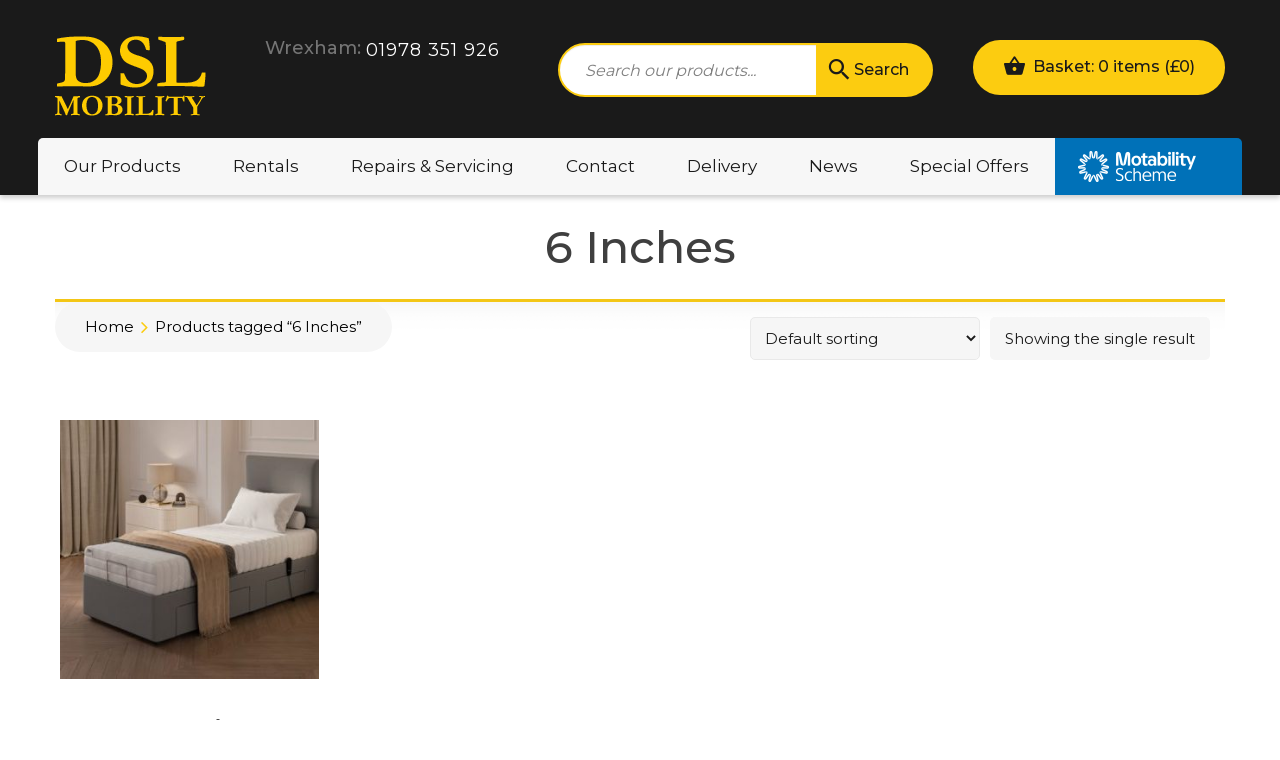

--- FILE ---
content_type: text/html; charset=UTF-8
request_url: https://www.dslmobility.co.uk/product-tag/6-inches/
body_size: 17236
content:
<!DOCTYPE html><html lang="en-GB"><head><meta charset="UTF-8"><meta http-equiv="X-UA-Compatible" content="IE=edge" /><meta name="viewport" content="width=device-width, initial-scale=1.0"><title>6 Inches &#8211; DSL Mobility</title><meta name='robots' content='max-image-preview:large' /><style>img:is([sizes="auto" i], [sizes^="auto," i]) { contain-intrinsic-size: 3000px 1500px }</style><link rel='dns-prefetch' href='//oss.maxcdn.com' /><link rel='dns-prefetch' href='//fonts.googleapis.com' /><link rel="alternate" type="application/rss+xml" title="DSL Mobility &raquo; Feed" href="https://www.dslmobility.co.uk/feed/" /><link rel="alternate" type="application/rss+xml" title="DSL Mobility &raquo; Comments Feed" href="https://www.dslmobility.co.uk/comments/feed/" /><link rel="alternate" type="application/rss+xml" title="DSL Mobility &raquo; 6 Inches Tag Feed" href="https://www.dslmobility.co.uk/product-tag/6-inches/feed/" /> <script type="text/javascript" src="[data-uri]" defer></script> <style id='wp-emoji-styles-inline-css' type='text/css'>img.wp-smiley, img.emoji {
		display: inline !important;
		border: none !important;
		box-shadow: none !important;
		height: 1em !important;
		width: 1em !important;
		margin: 0 0.07em !important;
		vertical-align: -0.1em !important;
		background: none !important;
		padding: 0 !important;
	}</style><link rel='stylesheet' id='wp-block-library-css' href='https://www.dslmobility.co.uk/wp-includes/css/dist/block-library/style.min.css?ver=6.8.3' type='text/css' media='all' /><style id='classic-theme-styles-inline-css' type='text/css'>/*! This file is auto-generated */
.wp-block-button__link{color:#fff;background-color:#32373c;border-radius:9999px;box-shadow:none;text-decoration:none;padding:calc(.667em + 2px) calc(1.333em + 2px);font-size:1.125em}.wp-block-file__button{background:#32373c;color:#fff;text-decoration:none}</style><style id='global-styles-inline-css' type='text/css'>:root{--wp--preset--aspect-ratio--square: 1;--wp--preset--aspect-ratio--4-3: 4/3;--wp--preset--aspect-ratio--3-4: 3/4;--wp--preset--aspect-ratio--3-2: 3/2;--wp--preset--aspect-ratio--2-3: 2/3;--wp--preset--aspect-ratio--16-9: 16/9;--wp--preset--aspect-ratio--9-16: 9/16;--wp--preset--color--black: #000000;--wp--preset--color--cyan-bluish-gray: #abb8c3;--wp--preset--color--white: #ffffff;--wp--preset--color--pale-pink: #f78da7;--wp--preset--color--vivid-red: #cf2e2e;--wp--preset--color--luminous-vivid-orange: #ff6900;--wp--preset--color--luminous-vivid-amber: #fcb900;--wp--preset--color--light-green-cyan: #7bdcb5;--wp--preset--color--vivid-green-cyan: #00d084;--wp--preset--color--pale-cyan-blue: #8ed1fc;--wp--preset--color--vivid-cyan-blue: #0693e3;--wp--preset--color--vivid-purple: #9b51e0;--wp--preset--gradient--vivid-cyan-blue-to-vivid-purple: linear-gradient(135deg,rgba(6,147,227,1) 0%,rgb(155,81,224) 100%);--wp--preset--gradient--light-green-cyan-to-vivid-green-cyan: linear-gradient(135deg,rgb(122,220,180) 0%,rgb(0,208,130) 100%);--wp--preset--gradient--luminous-vivid-amber-to-luminous-vivid-orange: linear-gradient(135deg,rgba(252,185,0,1) 0%,rgba(255,105,0,1) 100%);--wp--preset--gradient--luminous-vivid-orange-to-vivid-red: linear-gradient(135deg,rgba(255,105,0,1) 0%,rgb(207,46,46) 100%);--wp--preset--gradient--very-light-gray-to-cyan-bluish-gray: linear-gradient(135deg,rgb(238,238,238) 0%,rgb(169,184,195) 100%);--wp--preset--gradient--cool-to-warm-spectrum: linear-gradient(135deg,rgb(74,234,220) 0%,rgb(151,120,209) 20%,rgb(207,42,186) 40%,rgb(238,44,130) 60%,rgb(251,105,98) 80%,rgb(254,248,76) 100%);--wp--preset--gradient--blush-light-purple: linear-gradient(135deg,rgb(255,206,236) 0%,rgb(152,150,240) 100%);--wp--preset--gradient--blush-bordeaux: linear-gradient(135deg,rgb(254,205,165) 0%,rgb(254,45,45) 50%,rgb(107,0,62) 100%);--wp--preset--gradient--luminous-dusk: linear-gradient(135deg,rgb(255,203,112) 0%,rgb(199,81,192) 50%,rgb(65,88,208) 100%);--wp--preset--gradient--pale-ocean: linear-gradient(135deg,rgb(255,245,203) 0%,rgb(182,227,212) 50%,rgb(51,167,181) 100%);--wp--preset--gradient--electric-grass: linear-gradient(135deg,rgb(202,248,128) 0%,rgb(113,206,126) 100%);--wp--preset--gradient--midnight: linear-gradient(135deg,rgb(2,3,129) 0%,rgb(40,116,252) 100%);--wp--preset--font-size--small: 13px;--wp--preset--font-size--medium: 20px;--wp--preset--font-size--large: 36px;--wp--preset--font-size--x-large: 42px;--wp--preset--spacing--20: 0.44rem;--wp--preset--spacing--30: 0.67rem;--wp--preset--spacing--40: 1rem;--wp--preset--spacing--50: 1.5rem;--wp--preset--spacing--60: 2.25rem;--wp--preset--spacing--70: 3.38rem;--wp--preset--spacing--80: 5.06rem;--wp--preset--shadow--natural: 6px 6px 9px rgba(0, 0, 0, 0.2);--wp--preset--shadow--deep: 12px 12px 50px rgba(0, 0, 0, 0.4);--wp--preset--shadow--sharp: 6px 6px 0px rgba(0, 0, 0, 0.2);--wp--preset--shadow--outlined: 6px 6px 0px -3px rgba(255, 255, 255, 1), 6px 6px rgba(0, 0, 0, 1);--wp--preset--shadow--crisp: 6px 6px 0px rgba(0, 0, 0, 1);}:where(.is-layout-flex){gap: 0.5em;}:where(.is-layout-grid){gap: 0.5em;}body .is-layout-flex{display: flex;}.is-layout-flex{flex-wrap: wrap;align-items: center;}.is-layout-flex > :is(*, div){margin: 0;}body .is-layout-grid{display: grid;}.is-layout-grid > :is(*, div){margin: 0;}:where(.wp-block-columns.is-layout-flex){gap: 2em;}:where(.wp-block-columns.is-layout-grid){gap: 2em;}:where(.wp-block-post-template.is-layout-flex){gap: 1.25em;}:where(.wp-block-post-template.is-layout-grid){gap: 1.25em;}.has-black-color{color: var(--wp--preset--color--black) !important;}.has-cyan-bluish-gray-color{color: var(--wp--preset--color--cyan-bluish-gray) !important;}.has-white-color{color: var(--wp--preset--color--white) !important;}.has-pale-pink-color{color: var(--wp--preset--color--pale-pink) !important;}.has-vivid-red-color{color: var(--wp--preset--color--vivid-red) !important;}.has-luminous-vivid-orange-color{color: var(--wp--preset--color--luminous-vivid-orange) !important;}.has-luminous-vivid-amber-color{color: var(--wp--preset--color--luminous-vivid-amber) !important;}.has-light-green-cyan-color{color: var(--wp--preset--color--light-green-cyan) !important;}.has-vivid-green-cyan-color{color: var(--wp--preset--color--vivid-green-cyan) !important;}.has-pale-cyan-blue-color{color: var(--wp--preset--color--pale-cyan-blue) !important;}.has-vivid-cyan-blue-color{color: var(--wp--preset--color--vivid-cyan-blue) !important;}.has-vivid-purple-color{color: var(--wp--preset--color--vivid-purple) !important;}.has-black-background-color{background-color: var(--wp--preset--color--black) !important;}.has-cyan-bluish-gray-background-color{background-color: var(--wp--preset--color--cyan-bluish-gray) !important;}.has-white-background-color{background-color: var(--wp--preset--color--white) !important;}.has-pale-pink-background-color{background-color: var(--wp--preset--color--pale-pink) !important;}.has-vivid-red-background-color{background-color: var(--wp--preset--color--vivid-red) !important;}.has-luminous-vivid-orange-background-color{background-color: var(--wp--preset--color--luminous-vivid-orange) !important;}.has-luminous-vivid-amber-background-color{background-color: var(--wp--preset--color--luminous-vivid-amber) !important;}.has-light-green-cyan-background-color{background-color: var(--wp--preset--color--light-green-cyan) !important;}.has-vivid-green-cyan-background-color{background-color: var(--wp--preset--color--vivid-green-cyan) !important;}.has-pale-cyan-blue-background-color{background-color: var(--wp--preset--color--pale-cyan-blue) !important;}.has-vivid-cyan-blue-background-color{background-color: var(--wp--preset--color--vivid-cyan-blue) !important;}.has-vivid-purple-background-color{background-color: var(--wp--preset--color--vivid-purple) !important;}.has-black-border-color{border-color: var(--wp--preset--color--black) !important;}.has-cyan-bluish-gray-border-color{border-color: var(--wp--preset--color--cyan-bluish-gray) !important;}.has-white-border-color{border-color: var(--wp--preset--color--white) !important;}.has-pale-pink-border-color{border-color: var(--wp--preset--color--pale-pink) !important;}.has-vivid-red-border-color{border-color: var(--wp--preset--color--vivid-red) !important;}.has-luminous-vivid-orange-border-color{border-color: var(--wp--preset--color--luminous-vivid-orange) !important;}.has-luminous-vivid-amber-border-color{border-color: var(--wp--preset--color--luminous-vivid-amber) !important;}.has-light-green-cyan-border-color{border-color: var(--wp--preset--color--light-green-cyan) !important;}.has-vivid-green-cyan-border-color{border-color: var(--wp--preset--color--vivid-green-cyan) !important;}.has-pale-cyan-blue-border-color{border-color: var(--wp--preset--color--pale-cyan-blue) !important;}.has-vivid-cyan-blue-border-color{border-color: var(--wp--preset--color--vivid-cyan-blue) !important;}.has-vivid-purple-border-color{border-color: var(--wp--preset--color--vivid-purple) !important;}.has-vivid-cyan-blue-to-vivid-purple-gradient-background{background: var(--wp--preset--gradient--vivid-cyan-blue-to-vivid-purple) !important;}.has-light-green-cyan-to-vivid-green-cyan-gradient-background{background: var(--wp--preset--gradient--light-green-cyan-to-vivid-green-cyan) !important;}.has-luminous-vivid-amber-to-luminous-vivid-orange-gradient-background{background: var(--wp--preset--gradient--luminous-vivid-amber-to-luminous-vivid-orange) !important;}.has-luminous-vivid-orange-to-vivid-red-gradient-background{background: var(--wp--preset--gradient--luminous-vivid-orange-to-vivid-red) !important;}.has-very-light-gray-to-cyan-bluish-gray-gradient-background{background: var(--wp--preset--gradient--very-light-gray-to-cyan-bluish-gray) !important;}.has-cool-to-warm-spectrum-gradient-background{background: var(--wp--preset--gradient--cool-to-warm-spectrum) !important;}.has-blush-light-purple-gradient-background{background: var(--wp--preset--gradient--blush-light-purple) !important;}.has-blush-bordeaux-gradient-background{background: var(--wp--preset--gradient--blush-bordeaux) !important;}.has-luminous-dusk-gradient-background{background: var(--wp--preset--gradient--luminous-dusk) !important;}.has-pale-ocean-gradient-background{background: var(--wp--preset--gradient--pale-ocean) !important;}.has-electric-grass-gradient-background{background: var(--wp--preset--gradient--electric-grass) !important;}.has-midnight-gradient-background{background: var(--wp--preset--gradient--midnight) !important;}.has-small-font-size{font-size: var(--wp--preset--font-size--small) !important;}.has-medium-font-size{font-size: var(--wp--preset--font-size--medium) !important;}.has-large-font-size{font-size: var(--wp--preset--font-size--large) !important;}.has-x-large-font-size{font-size: var(--wp--preset--font-size--x-large) !important;}
:where(.wp-block-post-template.is-layout-flex){gap: 1.25em;}:where(.wp-block-post-template.is-layout-grid){gap: 1.25em;}
:where(.wp-block-columns.is-layout-flex){gap: 2em;}:where(.wp-block-columns.is-layout-grid){gap: 2em;}
:root :where(.wp-block-pullquote){font-size: 1.5em;line-height: 1.6;}</style><link rel='stylesheet' id='simple-banner-style-css' href='https://www.dslmobility.co.uk/wp-content/plugins/simple-banner/simple-banner.css?ver=3.1.2' type='text/css' media='all' /><link rel='stylesheet' id='wccf-field-styles-css' href='https://www.dslmobility.co.uk/wp-content/plugins/woocommerce-custom-fields/assets/css/fields.css?ver=2.1.3' type='text/css' media='all' /><link rel='stylesheet' id='wccf-jquery-ui-styles-css' href='https://www.dslmobility.co.uk/wp-content/plugins/woocommerce-custom-fields/assets/jquery-ui/jquery-ui.min.css?ver=1.11.4' type='text/css' media='all' /><link rel='stylesheet' id='wccf-frontend-styles-css' href='https://www.dslmobility.co.uk/wp-content/plugins/woocommerce-custom-fields/assets/css/frontend.css?ver=2.1.3' type='text/css' media='all' /><link rel='stylesheet' id='woocommerce-layout-css' href='https://www.dslmobility.co.uk/wp-content/plugins/woocommerce/assets/css/woocommerce-layout.css?ver=10.3.7' type='text/css' media='all' /><link rel='stylesheet' id='woocommerce-smallscreen-css' href='https://www.dslmobility.co.uk/wp-content/plugins/woocommerce/assets/css/woocommerce-smallscreen.css?ver=10.3.7' type='text/css' media='only screen and (max-width: 768px)' /><link rel='stylesheet' id='woocommerce-general-css' href='https://www.dslmobility.co.uk/wp-content/plugins/woocommerce/assets/css/woocommerce.css?ver=10.3.7' type='text/css' media='all' /><style id='woocommerce-inline-inline-css' type='text/css'>.woocommerce form .form-row .required { visibility: visible; }</style><link rel='stylesheet' id='aws-style-css' href='https://www.dslmobility.co.uk/wp-content/plugins/advanced-woo-search/assets/css/common.min.css?ver=3.46' type='text/css' media='all' /><link rel='stylesheet' id='megamenu-css' href='https://www.dslmobility.co.uk/wp-content/uploads/maxmegamenu/style.css?ver=e72fe1' type='text/css' media='all' /><link rel='stylesheet' id='dashicons-css' href='https://www.dslmobility.co.uk/wp-includes/css/dashicons.min.css?ver=6.8.3' type='text/css' media='all' /><link rel='stylesheet' id='brands-styles-css' href='https://www.dslmobility.co.uk/wp-content/plugins/woocommerce/assets/css/brands.css?ver=10.3.7' type='text/css' media='all' /><link rel='stylesheet' id='font-awesome-css-css' href='https://www.dslmobility.co.uk/wp-content/themes/DSL/css/font-awesome/css/font-awesome.min.css?ver=6.8.3' type='text/css' media='all' /><link rel='stylesheet' id='slick-css-css' href='https://www.dslmobility.co.uk/wp-content/themes/DSL/css/slick.css?ver=6.8.3' type='text/css' media='all' /><link rel='stylesheet' id='sidr-css-css' href='https://www.dslmobility.co.uk/wp-content/themes/DSL/css/jquery.sidr.dark.min.css?ver=6.8.3' type='text/css' media='all' /><link rel='stylesheet' id='slick-theme-css-css' href='https://www.dslmobility.co.uk/wp-content/themes/DSL/css/slick-theme.css?ver=6.8.3' type='text/css' media='all' /><link rel='stylesheet' id='magnific-popup-css-css' href='https://www.dslmobility.co.uk/wp-content/themes/DSL/css/magnific-popup.css?ver=6.8.3' type='text/css' media='all' /><link rel='stylesheet' id='animate-css' href='https://www.dslmobility.co.uk/wp-content/themes/DSL/css/animate.css?ver=6.8.3' type='text/css' media='all' /><link rel='stylesheet' id='hover-css' href='https://www.dslmobility.co.uk/wp-content/themes/DSL/css/hover-min.css?ver=6.8.3' type='text/css' media='all' /><link rel='stylesheet' id='font-css-css' href='https://fonts.googleapis.com/css?family=Montserrat%3A400%2C500%2C600%2C700&#038;ver=6.8.3&#038;display=swap' type='text/css' media='all' /><link rel='stylesheet' id='icomoon-css-css' href='https://www.dslmobility.co.uk/wp-content/themes/DSL/css/icomoon.css?ver=6.8.3' type='text/css' media='all' /><link rel='stylesheet' id='stylesheet-css-css' href='https://www.dslmobility.co.uk/wp-content/themes/DSL/css/stylesheet.css?ver=6.8.3' type='text/css' media='all' /> <script type="text/javascript" src="https://www.dslmobility.co.uk/wp-includes/js/jquery/jquery.min.js?ver=3.7.1" id="jquery-core-js"></script> <script type="text/javascript" src="https://www.dslmobility.co.uk/wp-includes/js/jquery/jquery-migrate.min.js?ver=3.4.1" id="jquery-migrate-js" defer data-deferred="1"></script> <script type="text/javascript" id="simple-banner-script-js-before" src="[data-uri]" defer></script> <script type="text/javascript" src="https://www.dslmobility.co.uk/wp-content/plugins/simple-banner/simple-banner.js?ver=3.1.2" id="simple-banner-script-js" defer data-deferred="1"></script> <script type="text/javascript" src="https://www.dslmobility.co.uk/wp-content/plugins/woocommerce/assets/js/jquery-blockui/jquery.blockUI.min.js?ver=2.7.0-wc.10.3.7" id="wc-jquery-blockui-js" defer="defer" data-wp-strategy="defer"></script> <script type="text/javascript" id="wc-add-to-cart-js-extra" src="[data-uri]" defer></script> <script type="text/javascript" src="https://www.dslmobility.co.uk/wp-content/plugins/woocommerce/assets/js/frontend/add-to-cart.min.js?ver=10.3.7" id="wc-add-to-cart-js" defer="defer" data-wp-strategy="defer"></script> <script type="text/javascript" src="https://www.dslmobility.co.uk/wp-content/plugins/woocommerce/assets/js/js-cookie/js.cookie.min.js?ver=2.1.4-wc.10.3.7" id="wc-js-cookie-js" defer="defer" data-wp-strategy="defer"></script> <script type="text/javascript" id="woocommerce-js-extra" src="[data-uri]" defer></script> <script type="text/javascript" src="https://www.dslmobility.co.uk/wp-content/plugins/woocommerce/assets/js/frontend/woocommerce.min.js?ver=10.3.7" id="woocommerce-js" defer="defer" data-wp-strategy="defer"></script> <!--[if lt IE 9]> <script type="text/javascript" src="https://oss.maxcdn.com/html5shiv/3.7.3/html5shiv.min.js?ver=3.7.3" id="ie-html5shiv-js"></script> <![endif]-->
<!--[if lt IE 9]> <script type="text/javascript" src="https://oss.maxcdn.com/respond/1.4.2/respond.min.js?ver=1.4.2" id="ie-respond-js"></script> <![endif]--> <script type="text/javascript" src="https://www.dslmobility.co.uk/wp-includes/js/dist/hooks.min.js?ver=4d63a3d491d11ffd8ac6" id="wp-hooks-js" defer data-deferred="1"></script> <script type="text/javascript" id="wpm-js-extra" src="[data-uri]" defer></script> <script type="text/javascript" src="https://www.dslmobility.co.uk/wp-content/plugins/woocommerce-google-adwords-conversion-tracking-tag/js/public/wpm-public.p1.min.js?ver=1.49.2" id="wpm-js" defer data-deferred="1"></script> <link rel="https://api.w.org/" href="https://www.dslmobility.co.uk/wp-json/" /><link rel="alternate" title="JSON" type="application/json" href="https://www.dslmobility.co.uk/wp-json/wp/v2/product_tag/1842" /><link rel="EditURI" type="application/rsd+xml" title="RSD" href="https://www.dslmobility.co.uk/xmlrpc.php?rsd" /><meta name="generator" content="WordPress 6.8.3" /><meta name="generator" content="WooCommerce 10.3.7" /><style id="simple-banner-hide" type="text/css">.simple-banner{display:none;}</style><style id="simple-banner-font-size" type="text/css">.simple-banner .simple-banner-text{font-size:24;}</style><style id="simple-banner-background-color" type="text/css">.simple-banner{background:#FCCC10;}</style><style id="simple-banner-text-color" type="text/css">.simple-banner .simple-banner-text{color:#000000;}</style><style id="simple-banner-link-color" type="text/css">.simple-banner .simple-banner-text a{color:#f16521;}</style><style id="simple-banner-z-index" type="text/css">.simple-banner{z-index: 99999;}</style><style id="simple-banner-site-custom-css-dummy" type="text/css"></style><script id="simple-banner-site-custom-js-dummy" type="text/javascript"></script> <noscript><style>.woocommerce-product-gallery{ opacity: 1 !important; }</style></noscript>
 <script src="[data-uri]" defer></script> <style type="text/css">.recentcomments a{display:inline !important;padding:0 !important;margin:0 !important;}</style><link rel="icon" href="https://www.dslmobility.co.uk/wp-content/uploads/2017/06/logo-1-150x80.png" sizes="32x32" /><link rel="icon" href="https://www.dslmobility.co.uk/wp-content/uploads/2017/06/logo-1.png" sizes="192x192" /><link rel="apple-touch-icon" href="https://www.dslmobility.co.uk/wp-content/uploads/2017/06/logo-1.png" /><meta name="msapplication-TileImage" content="https://www.dslmobility.co.uk/wp-content/uploads/2017/06/logo-1.png" /><style type="text/css">/** Mega Menu CSS: fs **/</style> <script>(function(w,d,s,l,i){w[l]=w[l]||[];w[l].push({'gtm.start':
new Date().getTime(),event:'gtm.js'});var f=d.getElementsByTagName(s)[0],
j=d.createElement(s),dl=l!='dataLayer'?'&l='+l:'';j.async=true;j.src=
'https://www.googletagmanager.com/gtm.js?id='+i+dl;f.parentNode.insertBefore(j,f);
})(window,document,'script','dataLayer','GTM-TTKLRVX');</script> </head><body data-rsssl=1 class="archive tax-product_tag term-6-inches term-1842 wp-theme-DSL theme-DSL woocommerce woocommerce-page woocommerce-no-js mega-menu-top-menu">
<noscript><iframe src="https://www.googletagmanager.com/ns.html?id=GTM-TTKLRVX"
height="0" width="0" style="display:none;visibility:hidden"></iframe></noscript><div class="wrapper"><header><div class="container  hidden-xs"><div class="col-xs-12 col-sm-3 col-md-2"><div id="logo" >
<a href="https://www.dslmobility.co.uk"><img data-lazyloaded="1" src="[data-uri]" data-src="https://www.dslmobility.co.uk/wp-content/uploads/2017/06/logo-1.png" alt="" /><noscript><img src="https://www.dslmobility.co.uk/wp-content/uploads/2017/06/logo-1.png" alt="" /></noscript></a></div></div><div class="col-xs-12 col-sm-9 col-md-3"><div id="meta-top" ><ul><li><label>Wrexham:</label><span>01978 351 926</span></li></ul></div></div><div class="col-xs-12 col-sm-9 col-md-4 no-padding"><div id="top-search"><div class="aws-container" data-url="https://www.dslmobility.co.uk/wp-admin/admin-ajax.php" data-siteurl="https://www.dslmobility.co.uk" data-show-loader="true" data-use-analytics="false" data-min-chars="1"><form class="aws-search-form form-search navbar-form" action="https://www.dslmobility.co.uk" method="get" role="search" _lpchecked="1"><div class="input-group"><input type="text" name="s" value="" class="aws-search-field input-search form-control" placeholder="Search our products..." autocomplete="off">
<input type="hidden" name="post_type" value="product"><input type="hidden" name="type_aws" value="true"><div class="input-group-btn">
<button type="submit" class="btn-search touch-hover" name="submit" id="searchsubmit" ><span class="ic-search"></span> Search</button></div></div><div class="aws-search-result" style="display: none;"></div></form></div></div></div><div class="col-xs-12 col-sm-12 col-md-3  no-padding-right"><div id="top-font-size" class="hidden ">
Text Size: <a class="small" href="#smaller">A</a> <a class="big" href="#bigger">A</a></div><div id="top-cart" class="touch-hover"><div class="cart-button"><a class="cart-contents" href="https://www.dslmobility.co.uk/cart/" title="View your shopping cart"><i class="ic-cart"></i> Basket: 0 items (<span class="woocommerce-Price-amount amount"><bdi><span class="woocommerce-Price-currencySymbol">&pound;</span>0</bdi></span>)</a></div></div></div></div><div class="container  visible-xs"><div class="col-xs-12 col-sm-3"><div id="logo" >
<a href="https://www.dslmobility.co.uk"><img data-lazyloaded="1" src="[data-uri]" data-src="https://www.dslmobility.co.uk/wp-content/uploads/2017/06/logo-1.png" alt="" /><noscript><img src="https://www.dslmobility.co.uk/wp-content/uploads/2017/06/logo-1.png" alt="" /></noscript></a></div><div id="meta-top" ><div class="ticker"><ul><li><label>Wrexham:</label><span>01978 351 926</span></li></ul></div></div><div id="top-mobile-wrap">
<a id="search-toggle-button" href="#search">
<i class="fa fa-search"></i>
</a><div id="top-cart" class="touch-hover"><div class="cart-button"><a class="cart-contents" href="https://www.dslmobility.co.uk/cart/" title="View your shopping cart"><i class="ic-cart"></i><span class="woocommerce-Price-amount amount"><bdi><span class="woocommerce-Price-currencySymbol">&pound;</span>0</bdi></span></a></div></div><div id="mobile-menu-toggle" >
Menu <i class="fa fa-bars"></i></div></div></div><div class="col-xs-12 col-sm-9"><div id="top-search" ><div class="toggle-part"><div class="aws-container" data-url="https://www.dslmobility.co.uk/wp-admin/admin-ajax.php" data-siteurl="https://www.dslmobility.co.uk" data-show-loader="true" data-use-analytics="false" data-min-chars="1"><form class="aws-search-form form-search navbar-form" action="https://www.dslmobility.co.uk" method="get" role="search" _lpchecked="1"><div class="input-group"><input type="text" name="s" value="" class="aws-search-field input-search form-control" placeholder="Search our products..." autocomplete="off">
<input type="hidden" name="post_type" value="product"><input type="hidden" name="type_aws" value="true"><div class="input-group-btn">
<button type="submit" class="btn-search touch-hover" name="submit" id="searchsubmit" ><span class="ic-search"></span> Search</button></div></div><div class="aws-search-result" style="display: none;"></div></form></div></div></div></div></div><nav id="top-nav" ><div class="hidden-xs hidden-sm"><div id="mega-menu-wrap-top-menu" class="mega-menu-wrap"><div class="mega-menu-toggle"><div class="mega-toggle-blocks-left"></div><div class="mega-toggle-blocks-center"></div><div class="mega-toggle-blocks-right"><div class='mega-toggle-block mega-menu-toggle-block mega-toggle-block-1' id='mega-toggle-block-1' tabindex='0'><span class='mega-toggle-label' role='button' aria-expanded='false'><span class='mega-toggle-label-closed'>MENU</span><span class='mega-toggle-label-open'>MENU</span></span></div></div></div><ul id="mega-menu-top-menu" class="mega-menu max-mega-menu mega-menu-horizontal mega-no-js" data-event="hover" data-effect="slide" data-effect-speed="600" data-effect-mobile="disabled" data-effect-speed-mobile="0" data-mobile-force-width="false" data-second-click="close" data-document-click="collapse" data-vertical-behaviour="accordion" data-breakpoint="991" data-unbind="true" data-mobile-state="collapse_all" data-mobile-direction="vertical" data-hover-intent-timeout="300" data-hover-intent-interval="100"><li class="mega-menu-item mega-menu-item-type-taxonomy mega-menu-item-object-product_cat mega-align-bottom-left mega-menu-flyout mega-menu-item-1614" id="mega-menu-item-1614"><a class="mega-menu-link" href="https://www.dslmobility.co.uk/product-category/our-products/" tabindex="0">Our Products</a></li><li class="mega-menu-item mega-menu-item-type-post_type mega-menu-item-object-page mega-align-bottom-left mega-menu-flyout mega-menu-item-1604" id="mega-menu-item-1604"><a class="mega-menu-link" href="https://www.dslmobility.co.uk/rentals/" tabindex="0">Rentals</a></li><li class="mega-menu-item mega-menu-item-type-post_type mega-menu-item-object-page mega-align-bottom-left mega-menu-flyout mega-menu-item-1615" id="mega-menu-item-1615"><a class="mega-menu-link" href="https://www.dslmobility.co.uk/repairs-servicing/" tabindex="0">Repairs &amp; Servicing</a></li><li class="mega-menu-item mega-menu-item-type-post_type mega-menu-item-object-page mega-align-bottom-left mega-menu-flyout mega-menu-item-1454" id="mega-menu-item-1454"><a class="mega-menu-link" href="https://www.dslmobility.co.uk/contact-us/" tabindex="0">Contact</a></li><li class="mega-menu-item mega-menu-item-type-post_type mega-menu-item-object-page mega-align-bottom-left mega-menu-flyout mega-menu-item-1453" id="mega-menu-item-1453"><a class="mega-menu-link" href="https://www.dslmobility.co.uk/delivery/" tabindex="0">Delivery</a></li><li class="mega-menu-item mega-menu-item-type-post_type mega-menu-item-object-page mega-align-bottom-left mega-menu-flyout mega-menu-item-5695" id="mega-menu-item-5695"><a class="mega-menu-link" href="https://www.dslmobility.co.uk/news/" tabindex="0">News</a></li><li class="mega-menu-item mega-menu-item-type-taxonomy mega-menu-item-object-product_cat mega-align-bottom-left mega-menu-flyout mega-menu-item-5697" id="mega-menu-item-5697"><a class="mega-menu-link" href="https://www.dslmobility.co.uk/product-category/special-offers/" tabindex="0">Special Offers</a></li><li class="mega-motability mega-menu-item mega-menu-item-type-post_type mega-menu-item-object-page mega-align-bottom-left mega-menu-flyout mega-menu-item-1452 motability" id="mega-menu-item-1452"><a class="mega-menu-link" href="https://www.dslmobility.co.uk/motability/" tabindex="0">Motability</a></li></ul></div></div></nav></header><div class="zoom-part"><div id="container" class="container"><div id="content" role="main"><section class="woocommerce-products-header"><h1 class="woocommerce-products-header__title page-title p-25-v title-md text-center section-title border-bottom has-shadow">6 Inches</h1></section><div class="row"><div id="breadcrumb" class="col-xs-12 col-sm-6 archive-page"><nav class="woocommerce-breadcrumb" aria-label="Breadcrumb"><a href="https://www.dslmobility.co.uk">Home</a><i class='fa fa-angle-right'></i>Products tagged &ldquo;6 Inches&rdquo;</nav></div><div  class="col-xs-12 col-sm-6"><div class="woocommerce-notices-wrapper"></div><p class="woocommerce-result-count" role="alert" aria-relevant="all" >
Showing the single result</p><form class="woocommerce-ordering" method="get">
<select
name="orderby"
class="orderby"
aria-label="Shop order"
><option value="menu_order"  selected='selected'>Default sorting</option><option value="popularity" >Sort by popularity</option><option value="date" >Sort by latest</option><option value="price" >Sort by price: low to high</option><option value="price-desc" >Sort by price: high to low</option>
</select>
<input type="hidden" name="paged" value="1" /></form></div></div><ul class="products columns-4"><li class="product" class="product type-product post-2037 status-publish first instock product_cat-adjustable_beds product_tag-2-feet product_tag-3ft product_tag-verity-bed product_tag-premium product_tag-3-foot product_tag-2-foot-6-inches product_tag-4ft-6 product_tag-bargain product_tag-bed product_tag-3-feet product_tag-6-inch product_tag-soft product_tag-firm product_tag-medium product_tag-4-foot product_tag-beds product_tag-2-feet-6-inches product_tag-mattress product_tag-4-feet product_tag-4ft product_tag-verity product_tag-cheap product_tag-bedroom product_tag-5-foot product_tag-5ft product_tag-4-feet-6-inches product_tag-value product_tag-adjustable product_tag-5-feet product_tag-6ft product_tag-4-foot-6-inches product_tag-6-inches product_tag-adjustable-beds product_tag-6-feet product_tag-mibed product_tag-4ft-6in product_tag-adjustable-bed product_tag-electric-beds product_tag-6-foot product_tag-furmanac product_tag-4ft6 product_tag-electric-bed product_tag-divan product_tag-2ft-6in product_tag-leona product_tag-sherborne product_tag-divan-bed product_tag-2ft6 product_tag-2ft-6 product_tag-leona-bed product_tag-heavy_duty product_tag-mattresses has-post-thumbnail featured taxable shipping-taxable purchasable product-type-variable">
<a href="https://www.dslmobility.co.uk/product/dsl-verity/" class="woocommerce-LoopProduct-link woocommerce-loop-product__link"><img data-lazyloaded="1" src="[data-uri]" width="300" height="300" data-src="https://www.dslmobility.co.uk/wp-content/uploads/2017/10/Executive-Base-Mattress-300x300.jpg" class="attachment-woocommerce_thumbnail size-woocommerce_thumbnail" alt="DSL Verity" decoding="async" fetchpriority="high" data-srcset="https://www.dslmobility.co.uk/wp-content/uploads/2017/10/Executive-Base-Mattress-300x300.jpg 300w, https://www.dslmobility.co.uk/wp-content/uploads/2017/10/Executive-Base-Mattress-150x150.jpg 150w, https://www.dslmobility.co.uk/wp-content/uploads/2017/10/Executive-Base-Mattress-274x274.jpg 274w, https://www.dslmobility.co.uk/wp-content/uploads/2017/10/Executive-Base-Mattress-100x100.jpg 100w" data-sizes="(max-width: 300px) 100vw, 300px" /><noscript><img width="300" height="300" src="https://www.dslmobility.co.uk/wp-content/uploads/2017/10/Executive-Base-Mattress-300x300.jpg" class="attachment-woocommerce_thumbnail size-woocommerce_thumbnail" alt="DSL Verity" decoding="async" fetchpriority="high" srcset="https://www.dslmobility.co.uk/wp-content/uploads/2017/10/Executive-Base-Mattress-300x300.jpg 300w, https://www.dslmobility.co.uk/wp-content/uploads/2017/10/Executive-Base-Mattress-150x150.jpg 150w, https://www.dslmobility.co.uk/wp-content/uploads/2017/10/Executive-Base-Mattress-274x274.jpg 274w, https://www.dslmobility.co.uk/wp-content/uploads/2017/10/Executive-Base-Mattress-100x100.jpg 100w" sizes="(max-width: 300px) 100vw, 300px" /></noscript><h2 class="woocommerce-loop-product__title">DSL Verity</h2><span class="from">From</span>: <span class="woocommerce-Price-amount amount"><bdi><span class="woocommerce-Price-currencySymbol">&pound;</span>840</bdi></span><span class="vat-text">(​exc VAT)</span><a href="https://www.dslmobility.co.uk/product/dsl-verity/" rel="nofollow" class="button">Optimum Service Area Only</a></li></ul></main></div><div class="spacer p-25-v"></div><section id="section-social-strip" class="vertical-align-row bg-color wow fadeInUp" data-bg-color="#FCCC10"><div class="container"><div class="col-xs-12 col-sm-6"><h3>Connect with us on Social Media</h3></div><div class="col-xs-12 col-sm-6"><ul class="social-icons"><li><a target="_blank"  class="ic-facebook" href="https://www.facebook.com/Dsl-Mobility-Ltd-104455782234790"></a></li><li><a target="_blank"  class="ic-twitter" href="https://twitter.com/DSLMOBILITY"></a></li><li><a target="_blank"  class="ic-youtube" href="https://www.youtube.com/channel/UCcHG7qAvxHnOnJaoUtE8tnw"></a></li><li><a target="_blank"  class="ic-instagram" href="https://www.instagram.com/dslmobility"></a></li></ul></div></div></section></div></div><footer class="p-50-v"><div class="container"><div class="col-xs-12 col-sm-6 col-md-3 left-column wow fadeInDown " data-wow-delay="100ms">
<img data-lazyloaded="1" src="[data-uri]" id="footer-logo" class="wow zoomIn" data-src="https://www.dslmobility.co.uk/wp-content/uploads/2017/06/logo-footer-1.png" alt="" /><noscript><img id="footer-logo" class="wow zoomIn" src="https://www.dslmobility.co.uk/wp-content/uploads/2017/06/logo-footer-1.png" alt="" /></noscript><ul class="copyright-list"><li>© Copyright DSL Mobility 2017</li><li class="gray">Registered in England and Wales.</li><li class="gray">Company Number: 3734066</li><li class="dark">Web Design by Palmer Creative</li></ul></div><div class="col-xs-12 col-sm-6 col-md-4 text-center  wow fadeInDown" data-wow-delay="200ms"><ul id="menu-footer-menu" class=""><li id="menu-item-1834" class="menu-item menu-item-type-post_type menu-item-object-page menu-item-1834"><a href="https://www.dslmobility.co.uk/mobility-specialists-in-wrexham-norh-wales/">About Us</a></li><li id="menu-item-1835" class="menu-item menu-item-type-post_type menu-item-object-page menu-item-1835"><a href="https://www.dslmobility.co.uk/showrooms/">Showroom</a></li><li id="menu-item-1842" class="menu-item menu-item-type-post_type menu-item-object-page menu-item-1842"><a href="https://www.dslmobility.co.uk/faqs/">FAQs</a></li><li id="menu-item-1836" class="menu-item menu-item-type-post_type menu-item-object-page menu-item-1836"><a href="https://www.dslmobility.co.uk/returns-policy/">Returns Policy</a></li><li id="menu-item-4977" class="menu-item menu-item-type-post_type menu-item-object-page menu-item-4977"><a href="https://www.dslmobility.co.uk/customer-privacy-policy/">Customer Privacy Policy</a></li><li id="menu-item-1977" class="menu-item menu-item-type-post_type menu-item-object-page menu-item-1977"><a href="https://www.dslmobility.co.uk/sitemap/">Sitemap</a></li><li id="menu-item-1980" class="menu-item menu-item-type-post_type menu-item-object-page menu-item-1980"><a href="https://www.dslmobility.co.uk/cookie-policy/">Cookie Policy</a></li></ul></div><div class="col-xs-12 col-sm-12 col-md-5  wow fadeInDown" data-wow-delay="300ms"><div class="right-column"><ul class="address-box"><li class="title">Wrexham</li><li class="phone"><span class="ic-phone"></span>01978 351 926</li><li class="address"><span class="ic-marker-outline"></span><p>141 Holt Road<br />
Wrexham<br />
Wrexham County<br />
LL13 9DY</p></li><li class="get-direction"><a target="_blank" href="https://www.google.com/maps?saddr=My+Location&#038;daddr=53.0536642,-2.9737555"> Get Directions </a></li></ul></div></div></div></footer><div id="cookie"><div class="container"><p>This site uses Cookies. For more information please <a  target="_blank" href="https://www.dslmobility.co.uk/cookie-policy/">click here</a>.</p></div></div><a class="goto-top init" href="#gotop"></a> <script type="speculationrules">{"prefetch":[{"source":"document","where":{"and":[{"href_matches":"\/*"},{"not":{"href_matches":["\/wp-*.php","\/wp-admin\/*","\/wp-content\/uploads\/*","\/wp-content\/*","\/wp-content\/plugins\/*","\/wp-content\/themes\/DSL\/*","\/*\\?(.+)"]}},{"not":{"selector_matches":"a[rel~=\"nofollow\"]"}},{"not":{"selector_matches":".no-prefetch, .no-prefetch a"}}]},"eagerness":"conservative"}]}</script> <div class="simple-banner simple-banner-text" style="display:none !important"></div><script type="application/ld+json">{"@context":"https:\/\/schema.org\/","@type":"BreadcrumbList","itemListElement":[{"@type":"ListItem","position":1,"item":{"name":"Home","@id":"https:\/\/www.dslmobility.co.uk"}},{"@type":"ListItem","position":2,"item":{"name":"Products tagged &amp;ldquo;6 Inches&amp;rdquo;","@id":"https:\/\/www.dslmobility.co.uk\/product-tag\/6-inches\/"}}]}</script> <script type='text/javascript' src="[data-uri]" defer></script> <link rel='stylesheet' id='wc-stripe-blocks-checkout-style-css' href='https://www.dslmobility.co.uk/wp-content/plugins/woocommerce-gateway-stripe/build/upe-blocks.css?ver=cd8a631b1218abad291e' type='text/css' media='all' /><link rel='stylesheet' id='wc-blocks-style-css' href='https://www.dslmobility.co.uk/wp-content/plugins/woocommerce/assets/client/blocks/wc-blocks.css?ver=wc-10.3.7' type='text/css' media='all' /> <script type="text/javascript" id="aws-script-js-extra" src="[data-uri]" defer></script> <script type="text/javascript" src="https://www.dslmobility.co.uk/wp-content/plugins/advanced-woo-search/assets/js/common.min.js?ver=3.46" id="aws-script-js" defer data-deferred="1"></script> <script type="text/javascript" src="https://www.dslmobility.co.uk/wp-content/themes/DSL/js/prefixfree.min.js?ver=6.8.3" id="prefixfree-js" defer data-deferred="1"></script> <script type="text/javascript" src="https://www.dslmobility.co.uk/wp-content/themes/DSL/js/pace.min.js?ver=6.8.3" id="pace-js" defer data-deferred="1"></script> <script type="text/javascript" src="https://www.dslmobility.co.uk/wp-content/themes/DSL/css/bootstrap/js/bootstrap.min.js?ver=6.8.3" id="bootstrap-js" defer data-deferred="1"></script> <script type="text/javascript" src="https://www.dslmobility.co.uk/wp-content/themes/DSL/js/wow.min.js?ver=6.8.3" id="wowjs-js" defer data-deferred="1"></script> <script type="text/javascript" src="https://www.dslmobility.co.uk/wp-content/themes/DSL/js/jquery.svgInject.js?ver=6.8.3" id="svginject-js" defer data-deferred="1"></script> <script type="text/javascript" src="https://www.dslmobility.co.uk/wp-content/themes/DSL/js/jquery.sidr.min.js?ver=6.8.3" id="sidr-js" defer data-deferred="1"></script> <script type="text/javascript" src="https://www.dslmobility.co.uk/wp-content/themes/DSL/js/jquery.easing-1.3.js?ver=6.8.3" id="easing-js" defer data-deferred="1"></script> <script type="text/javascript" src="https://www.dslmobility.co.uk/wp-content/themes/DSL/js/jquery.lazy.min.js?ver=6.8.3" id="lazy-js-js" defer data-deferred="1"></script> <script type="text/javascript" src="https://www.dslmobility.co.uk/wp-content/themes/DSL/js/jquery.lazy.plugins.min.js?ver=6.8.3" id="lazy-js-plugin-js" defer data-deferred="1"></script> <script type="text/javascript" src="https://www.dslmobility.co.uk/wp-content/themes/DSL/js/jquery.ticker.min.js?ver=6.8.3" id="ticker-js" defer data-deferred="1"></script> <script type="text/javascript" src="https://www.dslmobility.co.uk/wp-content/themes/DSL/js/jquery.magnific-popup.min.js?ver=6.8.3" id="magnific-popup-js" defer data-deferred="1"></script> <script type="text/javascript" src="https://www.dslmobility.co.uk/wp-content/themes/DSL/js/slick.min.js?ver=6.8.3" id="slick-js" defer data-deferred="1"></script> <script type="text/javascript" src="https://www.dslmobility.co.uk/wp-content/themes/DSL/js/fontsmoothie.min.js?ver=6.8.3" id="fontsmoothie-js" defer data-deferred="1"></script> <script type="text/javascript" src="https://www.dslmobility.co.uk/wp-content/themes/DSL/js/single-product.js?ver=6.8.3" id="my-single-product-js" defer data-deferred="1"></script> <script type="text/javascript" src="https://www.dslmobility.co.uk/wp-content/themes/DSL/js/script.js?ver=6.8.3" id="dsl-script-js" defer data-deferred="1"></script> <script type="text/javascript" src="https://www.dslmobility.co.uk/wp-content/plugins/woocommerce/assets/js/sourcebuster/sourcebuster.min.js?ver=10.3.7" id="sourcebuster-js-js" defer data-deferred="1"></script> <script type="text/javascript" id="wc-order-attribution-js-extra" src="[data-uri]" defer></script> <script type="text/javascript" src="https://www.dslmobility.co.uk/wp-content/plugins/woocommerce/assets/js/frontend/order-attribution.min.js?ver=10.3.7" id="wc-order-attribution-js" defer data-deferred="1"></script> <script type="text/javascript" src="https://www.dslmobility.co.uk/wp-includes/js/hoverIntent.min.js?ver=1.10.2" id="hoverIntent-js" defer data-deferred="1"></script> <script type="text/javascript" src="https://www.dslmobility.co.uk/wp-content/plugins/megamenu/js/maxmegamenu.js?ver=3.6.2" id="megamenu-js" defer data-deferred="1"></script> <script data-no-optimize="1">window.lazyLoadOptions=Object.assign({},{threshold:300},window.lazyLoadOptions||{});!function(t,e){"object"==typeof exports&&"undefined"!=typeof module?module.exports=e():"function"==typeof define&&define.amd?define(e):(t="undefined"!=typeof globalThis?globalThis:t||self).LazyLoad=e()}(this,function(){"use strict";function e(){return(e=Object.assign||function(t){for(var e=1;e<arguments.length;e++){var n,a=arguments[e];for(n in a)Object.prototype.hasOwnProperty.call(a,n)&&(t[n]=a[n])}return t}).apply(this,arguments)}function o(t){return e({},at,t)}function l(t,e){return t.getAttribute(gt+e)}function c(t){return l(t,vt)}function s(t,e){return function(t,e,n){e=gt+e;null!==n?t.setAttribute(e,n):t.removeAttribute(e)}(t,vt,e)}function i(t){return s(t,null),0}function r(t){return null===c(t)}function u(t){return c(t)===_t}function d(t,e,n,a){t&&(void 0===a?void 0===n?t(e):t(e,n):t(e,n,a))}function f(t,e){et?t.classList.add(e):t.className+=(t.className?" ":"")+e}function _(t,e){et?t.classList.remove(e):t.className=t.className.replace(new RegExp("(^|\\s+)"+e+"(\\s+|$)")," ").replace(/^\s+/,"").replace(/\s+$/,"")}function g(t){return t.llTempImage}function v(t,e){!e||(e=e._observer)&&e.unobserve(t)}function b(t,e){t&&(t.loadingCount+=e)}function p(t,e){t&&(t.toLoadCount=e)}function n(t){for(var e,n=[],a=0;e=t.children[a];a+=1)"SOURCE"===e.tagName&&n.push(e);return n}function h(t,e){(t=t.parentNode)&&"PICTURE"===t.tagName&&n(t).forEach(e)}function a(t,e){n(t).forEach(e)}function m(t){return!!t[lt]}function E(t){return t[lt]}function I(t){return delete t[lt]}function y(e,t){var n;m(e)||(n={},t.forEach(function(t){n[t]=e.getAttribute(t)}),e[lt]=n)}function L(a,t){var o;m(a)&&(o=E(a),t.forEach(function(t){var e,n;e=a,(t=o[n=t])?e.setAttribute(n,t):e.removeAttribute(n)}))}function k(t,e,n){f(t,e.class_loading),s(t,st),n&&(b(n,1),d(e.callback_loading,t,n))}function A(t,e,n){n&&t.setAttribute(e,n)}function O(t,e){A(t,rt,l(t,e.data_sizes)),A(t,it,l(t,e.data_srcset)),A(t,ot,l(t,e.data_src))}function w(t,e,n){var a=l(t,e.data_bg_multi),o=l(t,e.data_bg_multi_hidpi);(a=nt&&o?o:a)&&(t.style.backgroundImage=a,n=n,f(t=t,(e=e).class_applied),s(t,dt),n&&(e.unobserve_completed&&v(t,e),d(e.callback_applied,t,n)))}function x(t,e){!e||0<e.loadingCount||0<e.toLoadCount||d(t.callback_finish,e)}function M(t,e,n){t.addEventListener(e,n),t.llEvLisnrs[e]=n}function N(t){return!!t.llEvLisnrs}function z(t){if(N(t)){var e,n,a=t.llEvLisnrs;for(e in a){var o=a[e];n=e,o=o,t.removeEventListener(n,o)}delete t.llEvLisnrs}}function C(t,e,n){var a;delete t.llTempImage,b(n,-1),(a=n)&&--a.toLoadCount,_(t,e.class_loading),e.unobserve_completed&&v(t,n)}function R(i,r,c){var l=g(i)||i;N(l)||function(t,e,n){N(t)||(t.llEvLisnrs={});var a="VIDEO"===t.tagName?"loadeddata":"load";M(t,a,e),M(t,"error",n)}(l,function(t){var e,n,a,o;n=r,a=c,o=u(e=i),C(e,n,a),f(e,n.class_loaded),s(e,ut),d(n.callback_loaded,e,a),o||x(n,a),z(l)},function(t){var e,n,a,o;n=r,a=c,o=u(e=i),C(e,n,a),f(e,n.class_error),s(e,ft),d(n.callback_error,e,a),o||x(n,a),z(l)})}function T(t,e,n){var a,o,i,r,c;t.llTempImage=document.createElement("IMG"),R(t,e,n),m(c=t)||(c[lt]={backgroundImage:c.style.backgroundImage}),i=n,r=l(a=t,(o=e).data_bg),c=l(a,o.data_bg_hidpi),(r=nt&&c?c:r)&&(a.style.backgroundImage='url("'.concat(r,'")'),g(a).setAttribute(ot,r),k(a,o,i)),w(t,e,n)}function G(t,e,n){var a;R(t,e,n),a=e,e=n,(t=Et[(n=t).tagName])&&(t(n,a),k(n,a,e))}function D(t,e,n){var a;a=t,(-1<It.indexOf(a.tagName)?G:T)(t,e,n)}function S(t,e,n){var a;t.setAttribute("loading","lazy"),R(t,e,n),a=e,(e=Et[(n=t).tagName])&&e(n,a),s(t,_t)}function V(t){t.removeAttribute(ot),t.removeAttribute(it),t.removeAttribute(rt)}function j(t){h(t,function(t){L(t,mt)}),L(t,mt)}function F(t){var e;(e=yt[t.tagName])?e(t):m(e=t)&&(t=E(e),e.style.backgroundImage=t.backgroundImage)}function P(t,e){var n;F(t),n=e,r(e=t)||u(e)||(_(e,n.class_entered),_(e,n.class_exited),_(e,n.class_applied),_(e,n.class_loading),_(e,n.class_loaded),_(e,n.class_error)),i(t),I(t)}function U(t,e,n,a){var o;n.cancel_on_exit&&(c(t)!==st||"IMG"===t.tagName&&(z(t),h(o=t,function(t){V(t)}),V(o),j(t),_(t,n.class_loading),b(a,-1),i(t),d(n.callback_cancel,t,e,a)))}function $(t,e,n,a){var o,i,r=(i=t,0<=bt.indexOf(c(i)));s(t,"entered"),f(t,n.class_entered),_(t,n.class_exited),o=t,i=a,n.unobserve_entered&&v(o,i),d(n.callback_enter,t,e,a),r||D(t,n,a)}function q(t){return t.use_native&&"loading"in HTMLImageElement.prototype}function H(t,o,i){t.forEach(function(t){return(a=t).isIntersecting||0<a.intersectionRatio?$(t.target,t,o,i):(e=t.target,n=t,a=o,t=i,void(r(e)||(f(e,a.class_exited),U(e,n,a,t),d(a.callback_exit,e,n,t))));var e,n,a})}function B(e,n){var t;tt&&!q(e)&&(n._observer=new IntersectionObserver(function(t){H(t,e,n)},{root:(t=e).container===document?null:t.container,rootMargin:t.thresholds||t.threshold+"px"}))}function J(t){return Array.prototype.slice.call(t)}function K(t){return t.container.querySelectorAll(t.elements_selector)}function Q(t){return c(t)===ft}function W(t,e){return e=t||K(e),J(e).filter(r)}function X(e,t){var n;(n=K(e),J(n).filter(Q)).forEach(function(t){_(t,e.class_error),i(t)}),t.update()}function t(t,e){var n,a,t=o(t);this._settings=t,this.loadingCount=0,B(t,this),n=t,a=this,Y&&window.addEventListener("online",function(){X(n,a)}),this.update(e)}var Y="undefined"!=typeof window,Z=Y&&!("onscroll"in window)||"undefined"!=typeof navigator&&/(gle|ing|ro)bot|crawl|spider/i.test(navigator.userAgent),tt=Y&&"IntersectionObserver"in window,et=Y&&"classList"in document.createElement("p"),nt=Y&&1<window.devicePixelRatio,at={elements_selector:".lazy",container:Z||Y?document:null,threshold:300,thresholds:null,data_src:"src",data_srcset:"srcset",data_sizes:"sizes",data_bg:"bg",data_bg_hidpi:"bg-hidpi",data_bg_multi:"bg-multi",data_bg_multi_hidpi:"bg-multi-hidpi",data_poster:"poster",class_applied:"applied",class_loading:"litespeed-loading",class_loaded:"litespeed-loaded",class_error:"error",class_entered:"entered",class_exited:"exited",unobserve_completed:!0,unobserve_entered:!1,cancel_on_exit:!0,callback_enter:null,callback_exit:null,callback_applied:null,callback_loading:null,callback_loaded:null,callback_error:null,callback_finish:null,callback_cancel:null,use_native:!1},ot="src",it="srcset",rt="sizes",ct="poster",lt="llOriginalAttrs",st="loading",ut="loaded",dt="applied",ft="error",_t="native",gt="data-",vt="ll-status",bt=[st,ut,dt,ft],pt=[ot],ht=[ot,ct],mt=[ot,it,rt],Et={IMG:function(t,e){h(t,function(t){y(t,mt),O(t,e)}),y(t,mt),O(t,e)},IFRAME:function(t,e){y(t,pt),A(t,ot,l(t,e.data_src))},VIDEO:function(t,e){a(t,function(t){y(t,pt),A(t,ot,l(t,e.data_src))}),y(t,ht),A(t,ct,l(t,e.data_poster)),A(t,ot,l(t,e.data_src)),t.load()}},It=["IMG","IFRAME","VIDEO"],yt={IMG:j,IFRAME:function(t){L(t,pt)},VIDEO:function(t){a(t,function(t){L(t,pt)}),L(t,ht),t.load()}},Lt=["IMG","IFRAME","VIDEO"];return t.prototype={update:function(t){var e,n,a,o=this._settings,i=W(t,o);{if(p(this,i.length),!Z&&tt)return q(o)?(e=o,n=this,i.forEach(function(t){-1!==Lt.indexOf(t.tagName)&&S(t,e,n)}),void p(n,0)):(t=this._observer,o=i,t.disconnect(),a=t,void o.forEach(function(t){a.observe(t)}));this.loadAll(i)}},destroy:function(){this._observer&&this._observer.disconnect(),K(this._settings).forEach(function(t){I(t)}),delete this._observer,delete this._settings,delete this.loadingCount,delete this.toLoadCount},loadAll:function(t){var e=this,n=this._settings;W(t,n).forEach(function(t){v(t,e),D(t,n,e)})},restoreAll:function(){var e=this._settings;K(e).forEach(function(t){P(t,e)})}},t.load=function(t,e){e=o(e);D(t,e)},t.resetStatus=function(t){i(t)},t}),function(t,e){"use strict";function n(){e.body.classList.add("litespeed_lazyloaded")}function a(){console.log("[LiteSpeed] Start Lazy Load"),o=new LazyLoad(Object.assign({},t.lazyLoadOptions||{},{elements_selector:"[data-lazyloaded]",callback_finish:n})),i=function(){o.update()},t.MutationObserver&&new MutationObserver(i).observe(e.documentElement,{childList:!0,subtree:!0,attributes:!0})}var o,i;t.addEventListener?t.addEventListener("load",a,!1):t.attachEvent("onload",a)}(window,document);</script></body></html>
<!-- Page optimized by LiteSpeed Cache @2026-01-16 07:46:22 -->

<!-- Page cached by LiteSpeed Cache 7.6.2 on 2026-01-16 07:46:22 -->